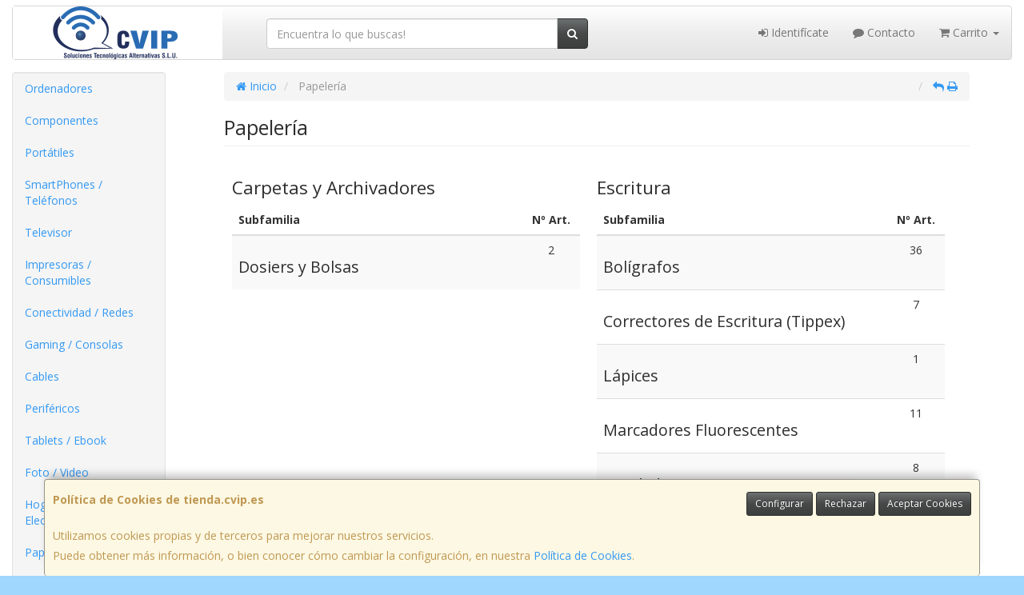

--- FILE ---
content_type: text/css
request_url: https://www.tienda.cvip.es/assets/css/e_style.min.css?v=8
body_size: 75
content:
@import url("https://fonts.googleapis.com/css?family=Open+Sans:400,700,300");html{height:100%}body{font-family:"Open Sans";color:#333333!important;background:#9fd7ff}a,a:active{}a.activo,a:hover{}h1{}h2{}h3{}h4{}